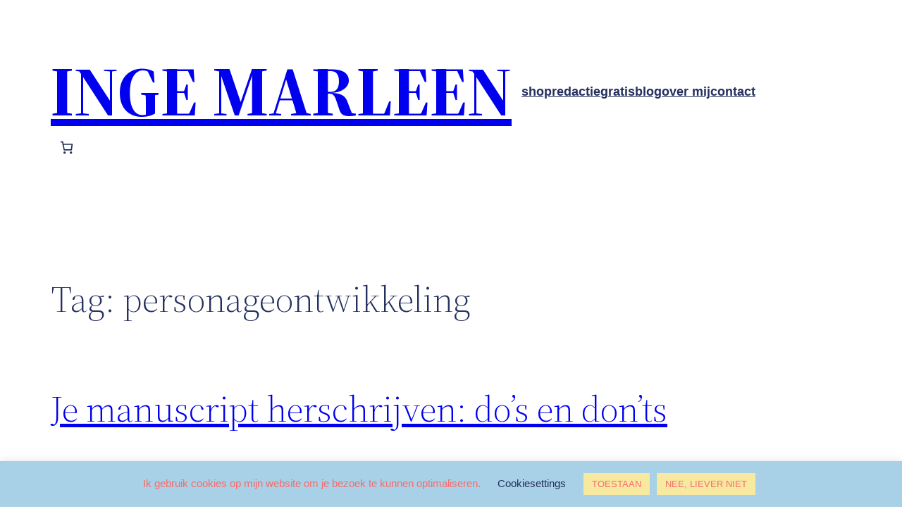

--- FILE ---
content_type: text/css
request_url: https://tekstbureauingemarleen.nl/wp-content/uploads/hurrytimer/css/74dc46e3f2e86347.css
body_size: 841
content:
[class~="hurrytimer-campaign"] {
  line-height: normal;
  text-align: center;
  padding: 10px 0; }
  [class~="hurrytimer-campaign"] * {
    line-height: normal; }

.hurryt-loading {
  display: none !important; }

.hurrytimer-timer {
  display: flex;
  align-items: baseline;
  justify-content: center;
  flex-wrap: wrap; }

.hurrytimer-headline {
  color: #333;
  display: block;
  margin: 5px auto; }

.hurrytimer-timer-block {
  position: relative;
  display: flex;
  margin-right: 5px;
  flex-direction: column;
  align-items: center;
  justify-content: center;
  box-sizing: content-box;
  margin-bottom: 10px;
  margin-left: 5px; }
  .hurrytimer-timer-block:last-child {
    margin-right: 0; }
  .hurrytimer-timer-block:first-child {
    margin-left: 0; }

.hurrytimer-sticky {
  margin: auto !important;
  width: 100%;
  background: #fff;
  left: 0;
  right: 0;
  z-index: 9999;
  position: fixed;
  box-shadow: 1px 1px 2px rgba(0, 0, 0, 0.05); }
  .hurrytimer-sticky.is-off {
    position: relative;
    z-index: 0; }

.admin-bar:not(.wp-admin) .hurrytimer-sticky {
  z-index: 999999; }

.hurrytimer-sticky-inner {
  max-width: 1200px;
  margin: auto;
  text-align: center;
  padding-left: 5px;
  padding-right: 5px; }

.hurrytimer-button {
  display: inline-block;
  text-decoration: none;
  outline: none; }

.hurrytimer-sticky-close {
  right: 10px;
  position: absolute;
  transform: translateY(-50%);
  top: 50%;
  background: none;
  border: none;
  padding: 0;
  margin: 0;
  width: 13px;
  height: 13px;
  cursor: pointer;
  display: flex; }
  .hurrytimer-sticky-close svg {
    fill: #333;
    width: 100%;
    height: 100%; }
  .hurrytimer-sticky-close:hover {
    opacity: 1;
    background: none; }

        .hurrytimer-campaign-2794{
    text-align: center;
    display: block;
    }
    
    .hurrytimer-campaign-2794 .hurrytimer-timer-digit,
    .hurrytimer-campaign-2794 .hurrytimer-timer-sep    {
    color: #24305e;
    display: block;
    font-size: 35px;
    }

    .hurrytimer-campaign-2794 .hurrytimer-timer{
        justify-content:
    center    }

        .hurrytimer-campaign-2794 .hurrytimer-timer-label    {
    font-size: 12px;
    color: #24305e;
    text-transform: uppercase;
    display: block;
    }

    
    
        .hurrytimer-campaign-2794 .hurrytimer-headline    {
    font-size: 30px;
    color: #24305e;
        margin-bottom: 5px;

        }

    .hurrytimer-campaign-2794 .hurrytimer-button-wrap{
        margin-top: 5px;

        }
    .hurrytimer-campaign-2794 .hurrytimer-button{
    font-size: 20px;
    color: #f8e9a1;
    background-color: #374785;
    border-radius: 3px;
    padding: 15px 23px;
    }

    @media(max-width:425px) {
    .hurrytimer-campaign-2794 .hurrytimer-button-wrap,
    .hurrytimer-campaign-2794 .hurrytimer-headline
    {
    margin-left: 0;
    margin-right: 0;
    }
    }
    
        .hurrytimer-campaign-2784{
    text-align: center;
    display: block;
    }
    
    .hurrytimer-campaign-2784 .hurrytimer-timer-digit,
    .hurrytimer-campaign-2784 .hurrytimer-timer-sep    {
    color: #24305e;
    display: block;
    font-size: 35px;
    }

    .hurrytimer-campaign-2784 .hurrytimer-timer{
        justify-content:
    center    }

        .hurrytimer-campaign-2784 .hurrytimer-timer-label    {
    font-size: 12px;
    color: #24305e;
    text-transform: uppercase;
    display: block;
    }

    
    
        .hurrytimer-campaign-2784 .hurrytimer-headline    {
    font-size: 30px;
    color: #24305e;
        margin-bottom: 5px;

        }

    .hurrytimer-campaign-2784 .hurrytimer-button-wrap{
        margin-top: 15px;

        }
    .hurrytimer-campaign-2784 .hurrytimer-button{
    font-size: 20px;
    color: #f8e9a1;
    background-color: #374785;
    border-radius: 4px;
    padding: 15px 23px;
    }

    @media(max-width:425px) {
    .hurrytimer-campaign-2784 .hurrytimer-button-wrap,
    .hurrytimer-campaign-2784 .hurrytimer-headline
    {
    margin-left: 0;
    margin-right: 0;
    }
    }
    
        .hurrytimer-campaign-2782{
    text-align: center;
    display: block;
    }
    
    .hurrytimer-campaign-2782 .hurrytimer-timer-digit,
    .hurrytimer-campaign-2782 .hurrytimer-timer-sep    {
    color: #24305e;
    display: block;
    font-size: 35px;
    }

    .hurrytimer-campaign-2782 .hurrytimer-timer{
        justify-content:
    center    }

        .hurrytimer-campaign-2782 .hurrytimer-timer-label    {
    font-size: 12px;
    color: #24305e;
    text-transform: uppercase;
    display: block;
    }

    
    
        .hurrytimer-campaign-2782 .hurrytimer-headline    {
    font-size: 30px;
    color: #24305e;
        margin-bottom: 5px;

        }

    .hurrytimer-campaign-2782 .hurrytimer-button-wrap{
        margin-top: 15px;

        }
    .hurrytimer-campaign-2782 .hurrytimer-button{
    font-size: 20px;
    color: #f8e9a1;
    background-color: #374785;
    border-radius: 3px;
    padding: 15px 21px;
    }

    @media(max-width:425px) {
    .hurrytimer-campaign-2782 .hurrytimer-button-wrap,
    .hurrytimer-campaign-2782 .hurrytimer-headline
    {
    margin-left: 0;
    margin-right: 0;
    }
    }
    






--- FILE ---
content_type: application/x-javascript
request_url: https://tekstbureauingemarleen.nl/wp-content/plugins/paypro-gateways-woocommerce/build/index.js?ver=47f4b7e0806e71f69e0a
body_size: 275
content:
(()=>{"use strict";const e=window.React,t=window.wc.wcBlocksRegistry,a=window.wp.htmlEntities,c=window.wc.wcSettings,o=()=>"",r=t=>(0,e.createElement)("span",{className:"pp-woocommerce-label"},t.title,(0,e.createElement)("img",{className:"pp-woocommerce-icon",src:t.iconUrl,alt:t.title}));["paypro_wc_gateway_ideal","paypro_wc_gateway_paypal","paypro_wc_gateway_bancontact","paypro_wc_gateway_afterpay","paypro_wc_gateway_banktransfer","paypro_wc_gateway_sofort","paypro_wc_gateway_creditcard"].forEach((n=>{const w=(0,c.getSetting)(`${n}_data`,{}),p=(0,a.decodeEntities)(w.title),i=(0,e.createElement)(o,null),l={name:n,label:(0,e.createElement)(r,{title:p,iconUrl:w.iconUrl}),content:i,edit:i,canMakePayment:()=>!0,ariaLabel:p,supports:{features:w.supports}};(0,t.registerPaymentMethod)(l)}))})();